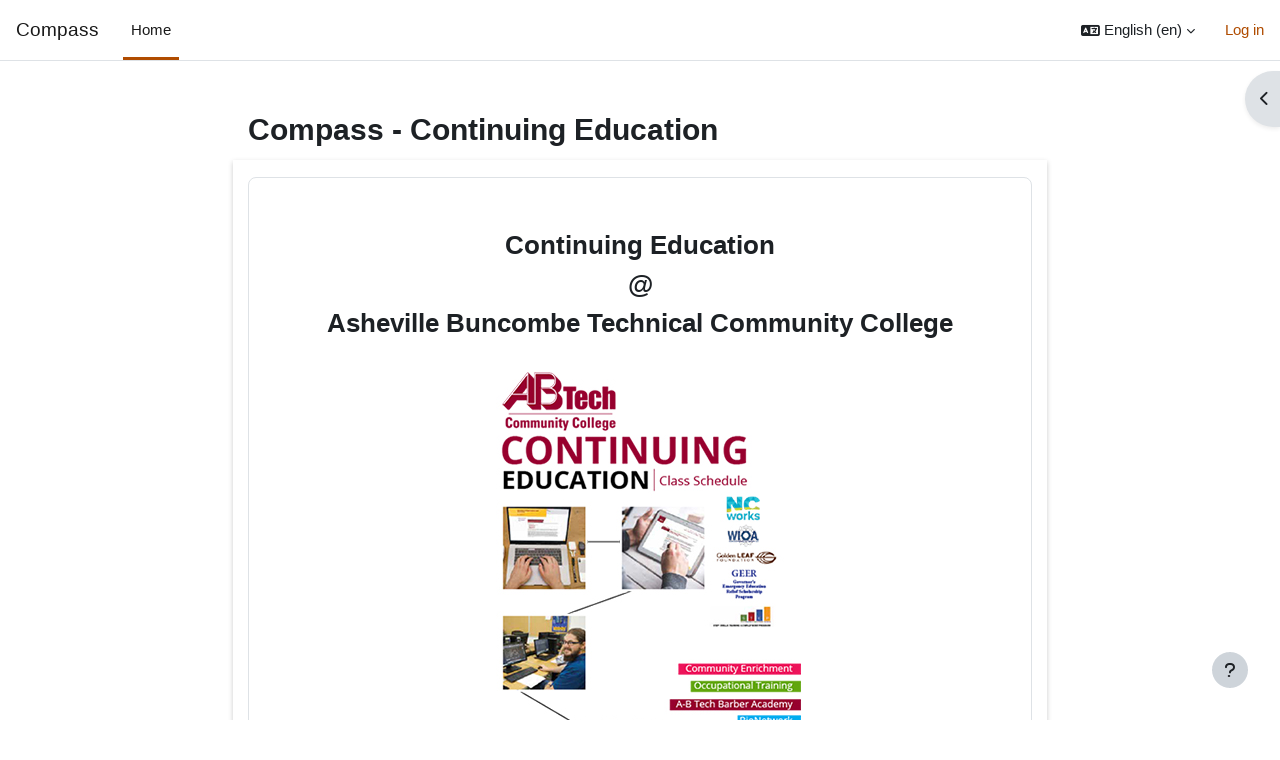

--- FILE ---
content_type: text/html; charset=utf-8
request_url: https://training.abtech.edu/con_ed/?lang=en
body_size: 92139
content:
<!DOCTYPE html>

<html  dir="ltr" lang="en" xml:lang="en">
<head>
    <title>Home | Compass</title>
    <link rel="shortcut icon" href="https://training.abtech.edu/con_ed/theme/image.php/boost/theme/1730492292/favicon" />
    <meta http-equiv="Content-Type" content="text/html; charset=utf-8" />
<meta name="keywords" content="moodle, Home | Compass" />
<link rel="stylesheet" type="text/css" href="https://training.abtech.edu/con_ed/theme/yui_combo.php?rollup/3.18.1/yui-moodlesimple-min.css" /><script id="firstthemesheet" type="text/css">/** Required in order to fix style inclusion problems in IE with YUI **/</script><link rel="stylesheet" type="text/css" href="https://training.abtech.edu/con_ed/theme/styles.php/boost/1730492292_1731359249/all" />
<script>
//<![CDATA[
var M = {}; M.yui = {};
M.pageloadstarttime = new Date();
M.cfg = {"wwwroot":"https:\/\/training.abtech.edu\/con_ed","homeurl":{},"sesskey":"2IuTeh9Pme","sessiontimeout":"7200","sessiontimeoutwarning":1200,"themerev":"1730492292","slasharguments":1,"theme":"boost","iconsystemmodule":"core\/icon_system_fontawesome","jsrev":"1730492292","admin":"admin","svgicons":true,"usertimezone":"America\/New_York","language":"en","courseId":1,"courseContextId":2,"contextid":2,"contextInstanceId":1,"langrev":1768813627,"templaterev":"1730492292","siteId":1};var yui1ConfigFn = function(me) {if(/-skin|reset|fonts|grids|base/.test(me.name)){me.type='css';me.path=me.path.replace(/\.js/,'.css');me.path=me.path.replace(/\/yui2-skin/,'/assets/skins/sam/yui2-skin')}};
var yui2ConfigFn = function(me) {var parts=me.name.replace(/^moodle-/,'').split('-'),component=parts.shift(),module=parts[0],min='-min';if(/-(skin|core)$/.test(me.name)){parts.pop();me.type='css';min=''}
if(module){var filename=parts.join('-');me.path=component+'/'+module+'/'+filename+min+'.'+me.type}else{me.path=component+'/'+component+'.'+me.type}};
YUI_config = {"debug":false,"base":"https:\/\/training.abtech.edu\/con_ed\/lib\/yuilib\/3.18.1\/","comboBase":"https:\/\/training.abtech.edu\/con_ed\/theme\/yui_combo.php?","combine":true,"filter":null,"insertBefore":"firstthemesheet","groups":{"yui2":{"base":"https:\/\/training.abtech.edu\/con_ed\/lib\/yuilib\/2in3\/2.9.0\/build\/","comboBase":"https:\/\/training.abtech.edu\/con_ed\/theme\/yui_combo.php?","combine":true,"ext":false,"root":"2in3\/2.9.0\/build\/","patterns":{"yui2-":{"group":"yui2","configFn":yui1ConfigFn}}},"moodle":{"name":"moodle","base":"https:\/\/training.abtech.edu\/con_ed\/theme\/yui_combo.php?m\/1730492292\/","combine":true,"comboBase":"https:\/\/training.abtech.edu\/con_ed\/theme\/yui_combo.php?","ext":false,"root":"m\/1730492292\/","patterns":{"moodle-":{"group":"moodle","configFn":yui2ConfigFn}},"filter":null,"modules":{"moodle-core-handlebars":{"condition":{"trigger":"handlebars","when":"after"}},"moodle-core-dragdrop":{"requires":["base","node","io","dom","dd","event-key","event-focus","moodle-core-notification"]},"moodle-core-actionmenu":{"requires":["base","event","node-event-simulate"]},"moodle-core-event":{"requires":["event-custom"]},"moodle-core-chooserdialogue":{"requires":["base","panel","moodle-core-notification"]},"moodle-core-notification":{"requires":["moodle-core-notification-dialogue","moodle-core-notification-alert","moodle-core-notification-confirm","moodle-core-notification-exception","moodle-core-notification-ajaxexception"]},"moodle-core-notification-dialogue":{"requires":["base","node","panel","escape","event-key","dd-plugin","moodle-core-widget-focusafterclose","moodle-core-lockscroll"]},"moodle-core-notification-alert":{"requires":["moodle-core-notification-dialogue"]},"moodle-core-notification-confirm":{"requires":["moodle-core-notification-dialogue"]},"moodle-core-notification-exception":{"requires":["moodle-core-notification-dialogue"]},"moodle-core-notification-ajaxexception":{"requires":["moodle-core-notification-dialogue"]},"moodle-core-blocks":{"requires":["base","node","io","dom","dd","dd-scroll","moodle-core-dragdrop","moodle-core-notification"]},"moodle-core-lockscroll":{"requires":["plugin","base-build"]},"moodle-core-maintenancemodetimer":{"requires":["base","node"]},"moodle-core_availability-form":{"requires":["base","node","event","event-delegate","panel","moodle-core-notification-dialogue","json"]},"moodle-backup-backupselectall":{"requires":["node","event","node-event-simulate","anim"]},"moodle-course-dragdrop":{"requires":["base","node","io","dom","dd","dd-scroll","moodle-core-dragdrop","moodle-core-notification","moodle-course-coursebase","moodle-course-util"]},"moodle-course-util":{"requires":["node"],"use":["moodle-course-util-base"],"submodules":{"moodle-course-util-base":{},"moodle-course-util-section":{"requires":["node","moodle-course-util-base"]},"moodle-course-util-cm":{"requires":["node","moodle-course-util-base"]}}},"moodle-course-management":{"requires":["base","node","io-base","moodle-core-notification-exception","json-parse","dd-constrain","dd-proxy","dd-drop","dd-delegate","node-event-delegate"]},"moodle-course-categoryexpander":{"requires":["node","event-key"]},"moodle-form-dateselector":{"requires":["base","node","overlay","calendar"]},"moodle-form-shortforms":{"requires":["node","base","selector-css3","moodle-core-event"]},"moodle-question-chooser":{"requires":["moodle-core-chooserdialogue"]},"moodle-question-searchform":{"requires":["base","node"]},"moodle-availability_completion-form":{"requires":["base","node","event","moodle-core_availability-form"]},"moodle-availability_date-form":{"requires":["base","node","event","io","moodle-core_availability-form"]},"moodle-availability_grade-form":{"requires":["base","node","event","moodle-core_availability-form"]},"moodle-availability_group-form":{"requires":["base","node","event","moodle-core_availability-form"]},"moodle-availability_grouping-form":{"requires":["base","node","event","moodle-core_availability-form"]},"moodle-availability_profile-form":{"requires":["base","node","event","moodle-core_availability-form"]},"moodle-mod_assign-history":{"requires":["node","transition"]},"moodle-mod_attendance-groupfilter":{"requires":["base","node"]},"moodle-mod_quiz-dragdrop":{"requires":["base","node","io","dom","dd","dd-scroll","moodle-core-dragdrop","moodle-core-notification","moodle-mod_quiz-quizbase","moodle-mod_quiz-util-base","moodle-mod_quiz-util-page","moodle-mod_quiz-util-slot","moodle-course-util"]},"moodle-mod_quiz-util":{"requires":["node","moodle-core-actionmenu"],"use":["moodle-mod_quiz-util-base"],"submodules":{"moodle-mod_quiz-util-base":{},"moodle-mod_quiz-util-slot":{"requires":["node","moodle-mod_quiz-util-base"]},"moodle-mod_quiz-util-page":{"requires":["node","moodle-mod_quiz-util-base"]}}},"moodle-mod_quiz-autosave":{"requires":["base","node","event","event-valuechange","node-event-delegate","io-form","datatype-date-format"]},"moodle-mod_quiz-modform":{"requires":["base","node","event"]},"moodle-mod_quiz-questionchooser":{"requires":["moodle-core-chooserdialogue","moodle-mod_quiz-util","querystring-parse"]},"moodle-mod_quiz-toolboxes":{"requires":["base","node","event","event-key","io","moodle-mod_quiz-quizbase","moodle-mod_quiz-util-slot","moodle-core-notification-ajaxexception"]},"moodle-mod_quiz-quizbase":{"requires":["base","node"]},"moodle-message_airnotifier-toolboxes":{"requires":["base","node","io"]},"moodle-editor_atto-rangy":{"requires":[]},"moodle-editor_atto-editor":{"requires":["node","transition","io","overlay","escape","event","event-simulate","event-custom","node-event-html5","node-event-simulate","yui-throttle","moodle-core-notification-dialogue","moodle-editor_atto-rangy","handlebars","timers","querystring-stringify"]},"moodle-editor_atto-plugin":{"requires":["node","base","escape","event","event-outside","handlebars","event-custom","timers","moodle-editor_atto-menu"]},"moodle-editor_atto-menu":{"requires":["moodle-core-notification-dialogue","node","event","event-custom"]},"moodle-report_eventlist-eventfilter":{"requires":["base","event","node","node-event-delegate","datatable","autocomplete","autocomplete-filters"]},"moodle-report_loglive-fetchlogs":{"requires":["base","event","node","io","node-event-delegate"]},"moodle-gradereport_history-userselector":{"requires":["escape","event-delegate","event-key","handlebars","io-base","json-parse","moodle-core-notification-dialogue"]},"moodle-qbank_editquestion-chooser":{"requires":["moodle-core-chooserdialogue"]},"moodle-tool_lp-dragdrop-reorder":{"requires":["moodle-core-dragdrop"]},"moodle-assignfeedback_editpdf-editor":{"requires":["base","event","node","io","graphics","json","event-move","event-resize","transition","querystring-stringify-simple","moodle-core-notification-dialog","moodle-core-notification-alert","moodle-core-notification-warning","moodle-core-notification-exception","moodle-core-notification-ajaxexception"]},"moodle-atto_accessibilitychecker-button":{"requires":["color-base","moodle-editor_atto-plugin"]},"moodle-atto_accessibilityhelper-button":{"requires":["moodle-editor_atto-plugin"]},"moodle-atto_align-button":{"requires":["moodle-editor_atto-plugin"]},"moodle-atto_bold-button":{"requires":["moodle-editor_atto-plugin"]},"moodle-atto_charmap-button":{"requires":["moodle-editor_atto-plugin"]},"moodle-atto_clear-button":{"requires":["moodle-editor_atto-plugin"]},"moodle-atto_collapse-button":{"requires":["moodle-editor_atto-plugin"]},"moodle-atto_emojipicker-button":{"requires":["moodle-editor_atto-plugin"]},"moodle-atto_emoticon-button":{"requires":["moodle-editor_atto-plugin"]},"moodle-atto_equation-button":{"requires":["moodle-editor_atto-plugin","moodle-core-event","io","event-valuechange","tabview","array-extras"]},"moodle-atto_h5p-button":{"requires":["moodle-editor_atto-plugin"]},"moodle-atto_html-codemirror":{"requires":["moodle-atto_html-codemirror-skin"]},"moodle-atto_html-button":{"requires":["promise","moodle-editor_atto-plugin","moodle-atto_html-beautify","moodle-atto_html-codemirror","event-valuechange"]},"moodle-atto_html-beautify":{},"moodle-atto_image-button":{"requires":["moodle-editor_atto-plugin"]},"moodle-atto_indent-button":{"requires":["moodle-editor_atto-plugin"]},"moodle-atto_italic-button":{"requires":["moodle-editor_atto-plugin"]},"moodle-atto_link-button":{"requires":["moodle-editor_atto-plugin"]},"moodle-atto_managefiles-button":{"requires":["moodle-editor_atto-plugin"]},"moodle-atto_managefiles-usedfiles":{"requires":["node","escape"]},"moodle-atto_media-button":{"requires":["moodle-editor_atto-plugin","moodle-form-shortforms"]},"moodle-atto_noautolink-button":{"requires":["moodle-editor_atto-plugin"]},"moodle-atto_orderedlist-button":{"requires":["moodle-editor_atto-plugin"]},"moodle-atto_recordrtc-button":{"requires":["moodle-editor_atto-plugin","moodle-atto_recordrtc-recording"]},"moodle-atto_recordrtc-recording":{"requires":["moodle-atto_recordrtc-button"]},"moodle-atto_rtl-button":{"requires":["moodle-editor_atto-plugin"]},"moodle-atto_strike-button":{"requires":["moodle-editor_atto-plugin"]},"moodle-atto_subscript-button":{"requires":["moodle-editor_atto-plugin"]},"moodle-atto_superscript-button":{"requires":["moodle-editor_atto-plugin"]},"moodle-atto_table-button":{"requires":["moodle-editor_atto-plugin","moodle-editor_atto-menu","event","event-valuechange"]},"moodle-atto_title-button":{"requires":["moodle-editor_atto-plugin"]},"moodle-atto_underline-button":{"requires":["moodle-editor_atto-plugin"]},"moodle-atto_undo-button":{"requires":["moodle-editor_atto-plugin"]},"moodle-atto_unorderedlist-button":{"requires":["moodle-editor_atto-plugin"]}}},"gallery":{"name":"gallery","base":"https:\/\/training.abtech.edu\/con_ed\/lib\/yuilib\/gallery\/","combine":true,"comboBase":"https:\/\/training.abtech.edu\/con_ed\/theme\/yui_combo.php?","ext":false,"root":"gallery\/1730492292\/","patterns":{"gallery-":{"group":"gallery"}}}},"modules":{"core_filepicker":{"name":"core_filepicker","fullpath":"https:\/\/training.abtech.edu\/con_ed\/lib\/javascript.php\/1730492292\/repository\/filepicker.js","requires":["base","node","node-event-simulate","json","async-queue","io-base","io-upload-iframe","io-form","yui2-treeview","panel","cookie","datatable","datatable-sort","resize-plugin","dd-plugin","escape","moodle-core_filepicker","moodle-core-notification-dialogue"]},"core_comment":{"name":"core_comment","fullpath":"https:\/\/training.abtech.edu\/con_ed\/lib\/javascript.php\/1730492292\/comment\/comment.js","requires":["base","io-base","node","json","yui2-animation","overlay","escape"]}},"logInclude":[],"logExclude":[],"logLevel":null};
M.yui.loader = {modules: {}};

//]]>
</script>

<meta name="robots" content="noindex" />
    <meta name="viewport" content="width=device-width, initial-scale=1.0">
</head>
<body  id="page-site-index" class="limitedwidth format-site course path-site chrome dir-ltr lang-en yui-skin-sam yui3-skin-sam training-abtech-edu--con_ed pagelayout-frontpage course-1 context-2 notloggedin theme uses-drawers">
<div class="toast-wrapper mx-auto py-0 fixed-top" role="status" aria-live="polite"></div>
<div id="page-wrapper" class="d-print-block">

    <div>
    <a class="sr-only sr-only-focusable" href="#maincontent">Skip to main content</a>
</div><script src="https://training.abtech.edu/con_ed/lib/javascript.php/1730492292/lib/polyfills/polyfill.js"></script>
<script src="https://training.abtech.edu/con_ed/theme/yui_combo.php?rollup/3.18.1/yui-moodlesimple-min.js"></script><script src="https://training.abtech.edu/con_ed/lib/javascript.php/1730492292/lib/javascript-static.js"></script>
<script>
//<![CDATA[
document.body.className += ' jsenabled';
//]]>
</script>



    <nav class="navbar fixed-top navbar-light bg-white navbar-expand" aria-label="Site navigation">
        <div class="container-fluid">
            <button class="navbar-toggler aabtn d-block d-md-none px-1 my-1 border-0" data-toggler="drawers" data-action="toggle" data-target="theme_boost-drawers-primary">
                <span class="navbar-toggler-icon"></span>
                <span class="sr-only">Side panel</span>
            </button>
    
            <a href="https://training.abtech.edu/con_ed/" class="navbar-brand d-none d-md-flex align-items-center m-0 mr-4 p-0 aabtn">
    
                    Compass
            </a>
                <div class="primary-navigation">
                    <nav class="moremenu navigation">
                        <ul id="moremenu-696eadc11b0a2-navbar-nav" role="menubar" class="nav more-nav navbar-nav">
                                    <li data-key="home" class="nav-item" role="none" data-forceintomoremenu="false">
                                                <a role="menuitem" class="nav-link active "
                                                    href="https://training.abtech.edu/con_ed/"
                                                    
                                                    aria-current="true"
                                                    data-disableactive="true"
                                                    
                                                >
                                                    Home
                                                </a>
                                    </li>
                            <li role="none" class="nav-item dropdown dropdownmoremenu d-none" data-region="morebutton">
                                <a class="dropdown-toggle nav-link " href="#" id="moremenu-dropdown-696eadc11b0a2" role="menuitem" data-toggle="dropdown" aria-haspopup="true" aria-expanded="false" tabindex="-1">
                                    More
                                </a>
                                <ul class="dropdown-menu dropdown-menu-left" data-region="moredropdown" aria-labelledby="moremenu-dropdown-696eadc11b0a2" role="menu">
                                </ul>
                            </li>
                        </ul>
                    </nav>
                </div>
    
            <ul class="navbar-nav d-none d-md-flex my-1 px-1">
                <!-- page_heading_menu -->
                
            </ul>
    
            <div id="usernavigation" class="navbar-nav ml-auto">
                    <div class="langmenu">
                        <div class="dropdown show">
                            <a href="#" role="button" id="lang-menu-toggle" data-toggle="dropdown" aria-label="Language" aria-haspopup="true" aria-controls="lang-action-menu" class="btn dropdown-toggle">
                                <i class="icon fa fa-language fa-fw mr-1" aria-hidden="true"></i>
                                <span class="langbutton">
                                    English ‎(en)‎
                                </span>
                                <b class="caret"></b>
                            </a>
                            <div role="menu" aria-labelledby="lang-menu-toggle" id="lang-action-menu" class="dropdown-menu dropdown-menu-right">
                                        <a href="#" class="dropdown-item pl-5" role="menuitem" aria-current="true"
                                                >
                                            English ‎(en)‎
                                        </a>
                                        <a href="https://training.abtech.edu/con_ed/?lang=en_us" class="dropdown-item pl-5" role="menuitem" 
                                                lang="en" >
                                            English (United States) ‎(en_us)‎
                                        </a>
                                        <a href="https://training.abtech.edu/con_ed/?lang=es" class="dropdown-item pl-5" role="menuitem" 
                                                lang="es" >
                                            Español - Internacional ‎(es)‎
                                        </a>
                                        <a href="https://training.abtech.edu/con_ed/?lang=es_mx" class="dropdown-item pl-5" role="menuitem" 
                                                lang="es-mx" >
                                            Español - México ‎(es_mx)‎
                                        </a>
                                        <a href="https://training.abtech.edu/con_ed/?lang=la" class="dropdown-item pl-5" role="menuitem" 
                                                lang="la" >
                                            Latin ‎(la)‎
                                        </a>
                                        <a href="https://training.abtech.edu/con_ed/?lang=ru" class="dropdown-item pl-5" role="menuitem" 
                                                lang="ru" >
                                            Русский ‎(ru)‎
                                        </a>
                                        <a href="https://training.abtech.edu/con_ed/?lang=uk" class="dropdown-item pl-5" role="menuitem" 
                                                lang="uk" >
                                            Українська ‎(uk)‎
                                        </a>
                            </div>
                        </div>
                    </div>
                    <div class="divider border-left h-75 align-self-center mx-1"></div>
                
                <div class="d-flex align-items-stretch usermenu-container" data-region="usermenu">
                        <div class="usermenu">
                                <span class="login pl-2">
                                        <a href="https://training.abtech.edu/con_ed/login/index.php">Log in</a>
                                </span>
                        </div>
                </div>
                
            </div>
        </div>
    </nav>
    

<div  class="drawer drawer-left drawer-primary d-print-none not-initialized" data-region="fixed-drawer" id="theme_boost-drawers-primary" data-preference="" data-state="show-drawer-primary" data-forceopen="0" data-close-on-resize="1">
    <div class="drawerheader">
        <button
            class="btn drawertoggle icon-no-margin hidden"
            data-toggler="drawers"
            data-action="closedrawer"
            data-target="theme_boost-drawers-primary"
            data-toggle="tooltip"
            data-placement="right"
            title="Close drawer"
        >
            <i class="icon fa fa-times fa-fw " aria-hidden="true"  ></i>
        </button>
                    <span class="sitename" title="Compass">Compass</span>

        <div class="drawerheadercontent hidden">
            
        </div>
    </div>
    <div class="drawercontent drag-container" data-usertour="scroller">
                <div class="list-group">
                <a href="https://training.abtech.edu/con_ed/" class="list-group-item list-group-item-action active " aria-current="true">
                    Home
                </a>
        </div>

    </div>
</div>
        <div  class="drawer drawer-right d-print-none not-initialized" data-region="fixed-drawer" id="theme_boost-drawers-blocks" data-preference="drawer-open-block" data-state="show-drawer-right" data-forceopen="" data-close-on-resize="1">
    <div class="drawerheader">
        <button
            class="btn drawertoggle icon-no-margin hidden"
            data-toggler="drawers"
            data-action="closedrawer"
            data-target="theme_boost-drawers-blocks"
            data-toggle="tooltip"
            data-placement="left"
            title="Close block drawer"
        >
            <i class="icon fa fa-times fa-fw " aria-hidden="true"  ></i>
        </button>
        
        <div class="drawerheadercontent hidden">
            
        </div>
    </div>
    <div class="drawercontent drag-container" data-usertour="scroller">
                        <section class="d-print-none" aria-label="Blocks">
                    
                    <aside id="block-region-side-pre" class="block-region" data-blockregion="side-pre" data-droptarget="1"><h2 class="sr-only">Blocks</h2><a href="#sb-1" class="sr-only sr-only-focusable">Skip Latest announcements</a>

<section id="inst120"
     class=" block_news_items block  card mb-3"
     role="complementary"
     data-block="news_items"
     data-instance-id="120"
          aria-labelledby="instance-120-header"
     >

    <div class="card-body p-3">

            <h3 id="instance-120-header" class="h5 card-title d-inline">Latest announcements</h3>


        <div class="card-text content mt-3">
            (No announcements have been posted yet.)
            <div class="footer"></div>
            
        </div>

    </div>

</section>

  <span id="sb-1"></span><a href="#sb-2" class="sr-only sr-only-focusable">Skip Calendar</a>

<section id="inst126"
     class=" block_calendar_month block  card mb-3"
     role="complementary"
     data-block="calendar_month"
     data-instance-id="126"
          aria-labelledby="instance-126-header"
     >

    <div class="card-body p-3">

            <h3 id="instance-126-header" class="h5 card-title d-inline">Calendar</h3>


        <div class="card-text content mt-3">
            <div data-region="calendar" class="maincalendar"><div id="calendar-month-696eadc1159ef696eadc1159f21-1" data-template="core_calendar/month_detailed">
    <div class="header d-flex flex-wrap p-1">
    </div>
    <div aria-live="polite" class="sr-only calendar-announcements"></div>
    <div class="calendarwrapper" data-courseid="1" data-context-id="0" data-month="1" data-year="2026" data-view="monthblock">
        <div id="month-navigation-696eadc1159ef696eadc1159f21-1" class="controls">
            <div class="calendar-controls">
                <a href="https://training.abtech.edu/con_ed/calendar/view.php?view=month&amp;time=1764565200" class="arrow_link previous" title="Previous month" data-year="2025" data-month="12" data-drop-zone="nav-link" >
                    <span class="arrow" aria-hidden="true">&#x25C0;&#xFE0E;</span>
                    &nbsp;
                    <span class="arrow_text">December</span>
                </a>
                <span class="hide"> | </span>
                    <h4 class="current">January 2026</h4>
                <span class="hide"> | </span>
                <a href="https://training.abtech.edu/con_ed/calendar/view.php?view=month&amp;time=1769922000" class="arrow_link next" title="Next month" data-year="2026" data-month="2" data-drop-zone="nav-link" >
                    <span class="arrow_text">February</span>
                    &nbsp;
                    <span class="arrow" aria-hidden="true">&#x25B6;&#xFE0E;</span>
                </a>
            </div>
        </div>
        <span class="overlay-icon-container hidden" data-region="overlay-icon-container">
            <span class="loading-icon icon-no-margin"><i class="icon fa fa-circle-o-notch fa-spin fa-sm fa-fw "  title="Loading" role="img" aria-label="Loading"></i></span>
        </span>
        <table id="month-detailed-696eadc1159ef696eadc1159f21-1" class="calendarmonth calendartable mb-0">
            <thead>
                <tr>
                    <th class="header text-xs-center">
                        <span class="sr-only">Monday</span>
                        <span aria-hidden="true">Mon</span>
                    </th>
                    <th class="header text-xs-center">
                        <span class="sr-only">Tuesday</span>
                        <span aria-hidden="true">Tue</span>
                    </th>
                    <th class="header text-xs-center">
                        <span class="sr-only">Wednesday</span>
                        <span aria-hidden="true">Wed</span>
                    </th>
                    <th class="header text-xs-center">
                        <span class="sr-only">Thursday</span>
                        <span aria-hidden="true">Thu</span>
                    </th>
                    <th class="header text-xs-center">
                        <span class="sr-only">Friday</span>
                        <span aria-hidden="true">Fri</span>
                    </th>
                    <th class="header text-xs-center">
                        <span class="sr-only">Saturday</span>
                        <span aria-hidden="true">Sat</span>
                    </th>
                    <th class="header text-xs-center">
                        <span class="sr-only">Sunday</span>
                        <span aria-hidden="true">Sun</span>
                    </th>
                </tr>
            </thead>
            <tbody>
                <tr data-region="month-view-week">
                        <td class="dayblank">&nbsp;</td>
                        <td class="dayblank">&nbsp;</td>
                        <td class="dayblank">&nbsp;</td>
                        <td class="day text-sm-center text-md-left"
                            data-day="1"
                            data-day-timestamp="1767243600"
                            data-drop-zone="month-view-day"
                            data-region="day"
                            data-new-event-timestamp="1767305921"
                            >
                            <div class="d-none d-md-block hidden-phone text-xs-center">
                                <span class="sr-only">No events, Thursday, 1 January</span>
                                    <span aria-hidden="true"><span class="day-number-circle"><span class="day-number">1</span></span></span>
                            </div>
                            <div class="d-md-none hidden-desktop hidden-tablet">
                                <span class="sr-only">No events, Thursday, 1 January</span>
                                    <span aria-hidden="true"><span class="day-number-circle"><span class="day-number">1</span></span></span>
                            </div>
                        </td>
                        <td class="day text-sm-center text-md-left"
                            data-day="2"
                            data-day-timestamp="1767330000"
                            data-drop-zone="month-view-day"
                            data-region="day"
                            data-new-event-timestamp="1767392321"
                            >
                            <div class="d-none d-md-block hidden-phone text-xs-center">
                                <span class="sr-only">No events, Friday, 2 January</span>
                                    <span aria-hidden="true"><span class="day-number-circle"><span class="day-number">2</span></span></span>
                            </div>
                            <div class="d-md-none hidden-desktop hidden-tablet">
                                <span class="sr-only">No events, Friday, 2 January</span>
                                    <span aria-hidden="true"><span class="day-number-circle"><span class="day-number">2</span></span></span>
                            </div>
                        </td>
                        <td class="day text-sm-center text-md-left weekend"
                            data-day="3"
                            data-day-timestamp="1767416400"
                            data-drop-zone="month-view-day"
                            data-region="day"
                            data-new-event-timestamp="1767478721"
                            >
                            <div class="d-none d-md-block hidden-phone text-xs-center">
                                <span class="sr-only">No events, Saturday, 3 January</span>
                                    <span aria-hidden="true"><span class="day-number-circle"><span class="day-number">3</span></span></span>
                            </div>
                            <div class="d-md-none hidden-desktop hidden-tablet">
                                <span class="sr-only">No events, Saturday, 3 January</span>
                                    <span aria-hidden="true"><span class="day-number-circle"><span class="day-number">3</span></span></span>
                            </div>
                        </td>
                        <td class="day text-sm-center text-md-left weekend"
                            data-day="4"
                            data-day-timestamp="1767502800"
                            data-drop-zone="month-view-day"
                            data-region="day"
                            data-new-event-timestamp="1767565121"
                            >
                            <div class="d-none d-md-block hidden-phone text-xs-center">
                                <span class="sr-only">No events, Sunday, 4 January</span>
                                    <span aria-hidden="true"><span class="day-number-circle"><span class="day-number">4</span></span></span>
                            </div>
                            <div class="d-md-none hidden-desktop hidden-tablet">
                                <span class="sr-only">No events, Sunday, 4 January</span>
                                    <span aria-hidden="true"><span class="day-number-circle"><span class="day-number">4</span></span></span>
                            </div>
                        </td>
                </tr>
                <tr data-region="month-view-week">
                        <td class="day text-sm-center text-md-left"
                            data-day="5"
                            data-day-timestamp="1767589200"
                            data-drop-zone="month-view-day"
                            data-region="day"
                            data-new-event-timestamp="1767651521"
                            >
                            <div class="d-none d-md-block hidden-phone text-xs-center">
                                <span class="sr-only">No events, Monday, 5 January</span>
                                    <span aria-hidden="true"><span class="day-number-circle"><span class="day-number">5</span></span></span>
                            </div>
                            <div class="d-md-none hidden-desktop hidden-tablet">
                                <span class="sr-only">No events, Monday, 5 January</span>
                                    <span aria-hidden="true"><span class="day-number-circle"><span class="day-number">5</span></span></span>
                            </div>
                        </td>
                        <td class="day text-sm-center text-md-left"
                            data-day="6"
                            data-day-timestamp="1767675600"
                            data-drop-zone="month-view-day"
                            data-region="day"
                            data-new-event-timestamp="1767737921"
                            >
                            <div class="d-none d-md-block hidden-phone text-xs-center">
                                <span class="sr-only">No events, Tuesday, 6 January</span>
                                    <span aria-hidden="true"><span class="day-number-circle"><span class="day-number">6</span></span></span>
                            </div>
                            <div class="d-md-none hidden-desktop hidden-tablet">
                                <span class="sr-only">No events, Tuesday, 6 January</span>
                                    <span aria-hidden="true"><span class="day-number-circle"><span class="day-number">6</span></span></span>
                            </div>
                        </td>
                        <td class="day text-sm-center text-md-left"
                            data-day="7"
                            data-day-timestamp="1767762000"
                            data-drop-zone="month-view-day"
                            data-region="day"
                            data-new-event-timestamp="1767824321"
                            >
                            <div class="d-none d-md-block hidden-phone text-xs-center">
                                <span class="sr-only">No events, Wednesday, 7 January</span>
                                    <span aria-hidden="true"><span class="day-number-circle"><span class="day-number">7</span></span></span>
                            </div>
                            <div class="d-md-none hidden-desktop hidden-tablet">
                                <span class="sr-only">No events, Wednesday, 7 January</span>
                                    <span aria-hidden="true"><span class="day-number-circle"><span class="day-number">7</span></span></span>
                            </div>
                        </td>
                        <td class="day text-sm-center text-md-left"
                            data-day="8"
                            data-day-timestamp="1767848400"
                            data-drop-zone="month-view-day"
                            data-region="day"
                            data-new-event-timestamp="1767910721"
                            >
                            <div class="d-none d-md-block hidden-phone text-xs-center">
                                <span class="sr-only">No events, Thursday, 8 January</span>
                                    <span aria-hidden="true"><span class="day-number-circle"><span class="day-number">8</span></span></span>
                            </div>
                            <div class="d-md-none hidden-desktop hidden-tablet">
                                <span class="sr-only">No events, Thursday, 8 January</span>
                                    <span aria-hidden="true"><span class="day-number-circle"><span class="day-number">8</span></span></span>
                            </div>
                        </td>
                        <td class="day text-sm-center text-md-left"
                            data-day="9"
                            data-day-timestamp="1767934800"
                            data-drop-zone="month-view-day"
                            data-region="day"
                            data-new-event-timestamp="1767997121"
                            >
                            <div class="d-none d-md-block hidden-phone text-xs-center">
                                <span class="sr-only">No events, Friday, 9 January</span>
                                    <span aria-hidden="true"><span class="day-number-circle"><span class="day-number">9</span></span></span>
                            </div>
                            <div class="d-md-none hidden-desktop hidden-tablet">
                                <span class="sr-only">No events, Friday, 9 January</span>
                                    <span aria-hidden="true"><span class="day-number-circle"><span class="day-number">9</span></span></span>
                            </div>
                        </td>
                        <td class="day text-sm-center text-md-left weekend"
                            data-day="10"
                            data-day-timestamp="1768021200"
                            data-drop-zone="month-view-day"
                            data-region="day"
                            data-new-event-timestamp="1768083521"
                            >
                            <div class="d-none d-md-block hidden-phone text-xs-center">
                                <span class="sr-only">No events, Saturday, 10 January</span>
                                    <span aria-hidden="true"><span class="day-number-circle"><span class="day-number">10</span></span></span>
                            </div>
                            <div class="d-md-none hidden-desktop hidden-tablet">
                                <span class="sr-only">No events, Saturday, 10 January</span>
                                    <span aria-hidden="true"><span class="day-number-circle"><span class="day-number">10</span></span></span>
                            </div>
                        </td>
                        <td class="day text-sm-center text-md-left weekend"
                            data-day="11"
                            data-day-timestamp="1768107600"
                            data-drop-zone="month-view-day"
                            data-region="day"
                            data-new-event-timestamp="1768169921"
                            >
                            <div class="d-none d-md-block hidden-phone text-xs-center">
                                <span class="sr-only">No events, Sunday, 11 January</span>
                                    <span aria-hidden="true"><span class="day-number-circle"><span class="day-number">11</span></span></span>
                            </div>
                            <div class="d-md-none hidden-desktop hidden-tablet">
                                <span class="sr-only">No events, Sunday, 11 January</span>
                                    <span aria-hidden="true"><span class="day-number-circle"><span class="day-number">11</span></span></span>
                            </div>
                        </td>
                </tr>
                <tr data-region="month-view-week">
                        <td class="day text-sm-center text-md-left"
                            data-day="12"
                            data-day-timestamp="1768194000"
                            data-drop-zone="month-view-day"
                            data-region="day"
                            data-new-event-timestamp="1768256321"
                            >
                            <div class="d-none d-md-block hidden-phone text-xs-center">
                                <span class="sr-only">No events, Monday, 12 January</span>
                                    <span aria-hidden="true"><span class="day-number-circle"><span class="day-number">12</span></span></span>
                            </div>
                            <div class="d-md-none hidden-desktop hidden-tablet">
                                <span class="sr-only">No events, Monday, 12 January</span>
                                    <span aria-hidden="true"><span class="day-number-circle"><span class="day-number">12</span></span></span>
                            </div>
                        </td>
                        <td class="day text-sm-center text-md-left"
                            data-day="13"
                            data-day-timestamp="1768280400"
                            data-drop-zone="month-view-day"
                            data-region="day"
                            data-new-event-timestamp="1768342721"
                            >
                            <div class="d-none d-md-block hidden-phone text-xs-center">
                                <span class="sr-only">No events, Tuesday, 13 January</span>
                                    <span aria-hidden="true"><span class="day-number-circle"><span class="day-number">13</span></span></span>
                            </div>
                            <div class="d-md-none hidden-desktop hidden-tablet">
                                <span class="sr-only">No events, Tuesday, 13 January</span>
                                    <span aria-hidden="true"><span class="day-number-circle"><span class="day-number">13</span></span></span>
                            </div>
                        </td>
                        <td class="day text-sm-center text-md-left"
                            data-day="14"
                            data-day-timestamp="1768366800"
                            data-drop-zone="month-view-day"
                            data-region="day"
                            data-new-event-timestamp="1768429121"
                            >
                            <div class="d-none d-md-block hidden-phone text-xs-center">
                                <span class="sr-only">No events, Wednesday, 14 January</span>
                                    <span aria-hidden="true"><span class="day-number-circle"><span class="day-number">14</span></span></span>
                            </div>
                            <div class="d-md-none hidden-desktop hidden-tablet">
                                <span class="sr-only">No events, Wednesday, 14 January</span>
                                    <span aria-hidden="true"><span class="day-number-circle"><span class="day-number">14</span></span></span>
                            </div>
                        </td>
                        <td class="day text-sm-center text-md-left"
                            data-day="15"
                            data-day-timestamp="1768453200"
                            data-drop-zone="month-view-day"
                            data-region="day"
                            data-new-event-timestamp="1768515521"
                            >
                            <div class="d-none d-md-block hidden-phone text-xs-center">
                                <span class="sr-only">No events, Thursday, 15 January</span>
                                    <span aria-hidden="true"><span class="day-number-circle"><span class="day-number">15</span></span></span>
                            </div>
                            <div class="d-md-none hidden-desktop hidden-tablet">
                                <span class="sr-only">No events, Thursday, 15 January</span>
                                    <span aria-hidden="true"><span class="day-number-circle"><span class="day-number">15</span></span></span>
                            </div>
                        </td>
                        <td class="day text-sm-center text-md-left"
                            data-day="16"
                            data-day-timestamp="1768539600"
                            data-drop-zone="month-view-day"
                            data-region="day"
                            data-new-event-timestamp="1768601921"
                            >
                            <div class="d-none d-md-block hidden-phone text-xs-center">
                                <span class="sr-only">No events, Friday, 16 January</span>
                                    <span aria-hidden="true"><span class="day-number-circle"><span class="day-number">16</span></span></span>
                            </div>
                            <div class="d-md-none hidden-desktop hidden-tablet">
                                <span class="sr-only">No events, Friday, 16 January</span>
                                    <span aria-hidden="true"><span class="day-number-circle"><span class="day-number">16</span></span></span>
                            </div>
                        </td>
                        <td class="day text-sm-center text-md-left weekend"
                            data-day="17"
                            data-day-timestamp="1768626000"
                            data-drop-zone="month-view-day"
                            data-region="day"
                            data-new-event-timestamp="1768688321"
                            >
                            <div class="d-none d-md-block hidden-phone text-xs-center">
                                <span class="sr-only">No events, Saturday, 17 January</span>
                                    <span aria-hidden="true"><span class="day-number-circle"><span class="day-number">17</span></span></span>
                            </div>
                            <div class="d-md-none hidden-desktop hidden-tablet">
                                <span class="sr-only">No events, Saturday, 17 January</span>
                                    <span aria-hidden="true"><span class="day-number-circle"><span class="day-number">17</span></span></span>
                            </div>
                        </td>
                        <td class="day text-sm-center text-md-left weekend"
                            data-day="18"
                            data-day-timestamp="1768712400"
                            data-drop-zone="month-view-day"
                            data-region="day"
                            data-new-event-timestamp="1768774721"
                            >
                            <div class="d-none d-md-block hidden-phone text-xs-center">
                                <span class="sr-only">No events, Sunday, 18 January</span>
                                    <span aria-hidden="true"><span class="day-number-circle"><span class="day-number">18</span></span></span>
                            </div>
                            <div class="d-md-none hidden-desktop hidden-tablet">
                                <span class="sr-only">No events, Sunday, 18 January</span>
                                    <span aria-hidden="true"><span class="day-number-circle"><span class="day-number">18</span></span></span>
                            </div>
                        </td>
                </tr>
                <tr data-region="month-view-week">
                        <td class="day text-sm-center text-md-left today"
                            data-day="19"
                            data-day-timestamp="1768798800"
                            data-drop-zone="month-view-day"
                            data-region="day"
                            data-new-event-timestamp="1768861121" title="Today"
                            >
                            <div class="d-none d-md-block hidden-phone text-xs-center">
                                <span class="sr-only">No events, Monday, 19 January</span>
                                    <span aria-hidden="true"><span class="day-number-circle"><span class="day-number">19</span></span></span>
                            </div>
                            <div class="d-md-none hidden-desktop hidden-tablet">
                                <span class="sr-only">No events, Monday, 19 January</span>
                                    <span aria-hidden="true"><span class="day-number-circle"><span class="day-number">19</span></span></span>
                            </div>
                        </td>
                        <td class="day text-sm-center text-md-left"
                            data-day="20"
                            data-day-timestamp="1768885200"
                            data-drop-zone="month-view-day"
                            data-region="day"
                            data-new-event-timestamp="1768947521"
                            >
                            <div class="d-none d-md-block hidden-phone text-xs-center">
                                <span class="sr-only">No events, Tuesday, 20 January</span>
                                    <span aria-hidden="true"><span class="day-number-circle"><span class="day-number">20</span></span></span>
                            </div>
                            <div class="d-md-none hidden-desktop hidden-tablet">
                                <span class="sr-only">No events, Tuesday, 20 January</span>
                                    <span aria-hidden="true"><span class="day-number-circle"><span class="day-number">20</span></span></span>
                            </div>
                        </td>
                        <td class="day text-sm-center text-md-left"
                            data-day="21"
                            data-day-timestamp="1768971600"
                            data-drop-zone="month-view-day"
                            data-region="day"
                            data-new-event-timestamp="1769033921"
                            >
                            <div class="d-none d-md-block hidden-phone text-xs-center">
                                <span class="sr-only">No events, Wednesday, 21 January</span>
                                    <span aria-hidden="true"><span class="day-number-circle"><span class="day-number">21</span></span></span>
                            </div>
                            <div class="d-md-none hidden-desktop hidden-tablet">
                                <span class="sr-only">No events, Wednesday, 21 January</span>
                                    <span aria-hidden="true"><span class="day-number-circle"><span class="day-number">21</span></span></span>
                            </div>
                        </td>
                        <td class="day text-sm-center text-md-left"
                            data-day="22"
                            data-day-timestamp="1769058000"
                            data-drop-zone="month-view-day"
                            data-region="day"
                            data-new-event-timestamp="1769120321"
                            >
                            <div class="d-none d-md-block hidden-phone text-xs-center">
                                <span class="sr-only">No events, Thursday, 22 January</span>
                                    <span aria-hidden="true"><span class="day-number-circle"><span class="day-number">22</span></span></span>
                            </div>
                            <div class="d-md-none hidden-desktop hidden-tablet">
                                <span class="sr-only">No events, Thursday, 22 January</span>
                                    <span aria-hidden="true"><span class="day-number-circle"><span class="day-number">22</span></span></span>
                            </div>
                        </td>
                        <td class="day text-sm-center text-md-left"
                            data-day="23"
                            data-day-timestamp="1769144400"
                            data-drop-zone="month-view-day"
                            data-region="day"
                            data-new-event-timestamp="1769206721"
                            >
                            <div class="d-none d-md-block hidden-phone text-xs-center">
                                <span class="sr-only">No events, Friday, 23 January</span>
                                    <span aria-hidden="true"><span class="day-number-circle"><span class="day-number">23</span></span></span>
                            </div>
                            <div class="d-md-none hidden-desktop hidden-tablet">
                                <span class="sr-only">No events, Friday, 23 January</span>
                                    <span aria-hidden="true"><span class="day-number-circle"><span class="day-number">23</span></span></span>
                            </div>
                        </td>
                        <td class="day text-sm-center text-md-left weekend"
                            data-day="24"
                            data-day-timestamp="1769230800"
                            data-drop-zone="month-view-day"
                            data-region="day"
                            data-new-event-timestamp="1769293121"
                            >
                            <div class="d-none d-md-block hidden-phone text-xs-center">
                                <span class="sr-only">No events, Saturday, 24 January</span>
                                    <span aria-hidden="true"><span class="day-number-circle"><span class="day-number">24</span></span></span>
                            </div>
                            <div class="d-md-none hidden-desktop hidden-tablet">
                                <span class="sr-only">No events, Saturday, 24 January</span>
                                    <span aria-hidden="true"><span class="day-number-circle"><span class="day-number">24</span></span></span>
                            </div>
                        </td>
                        <td class="day text-sm-center text-md-left weekend"
                            data-day="25"
                            data-day-timestamp="1769317200"
                            data-drop-zone="month-view-day"
                            data-region="day"
                            data-new-event-timestamp="1769379521"
                            >
                            <div class="d-none d-md-block hidden-phone text-xs-center">
                                <span class="sr-only">No events, Sunday, 25 January</span>
                                    <span aria-hidden="true"><span class="day-number-circle"><span class="day-number">25</span></span></span>
                            </div>
                            <div class="d-md-none hidden-desktop hidden-tablet">
                                <span class="sr-only">No events, Sunday, 25 January</span>
                                    <span aria-hidden="true"><span class="day-number-circle"><span class="day-number">25</span></span></span>
                            </div>
                        </td>
                </tr>
                <tr data-region="month-view-week">
                        <td class="day text-sm-center text-md-left"
                            data-day="26"
                            data-day-timestamp="1769403600"
                            data-drop-zone="month-view-day"
                            data-region="day"
                            data-new-event-timestamp="1769465921"
                            >
                            <div class="d-none d-md-block hidden-phone text-xs-center">
                                <span class="sr-only">No events, Monday, 26 January</span>
                                    <span aria-hidden="true"><span class="day-number-circle"><span class="day-number">26</span></span></span>
                            </div>
                            <div class="d-md-none hidden-desktop hidden-tablet">
                                <span class="sr-only">No events, Monday, 26 January</span>
                                    <span aria-hidden="true"><span class="day-number-circle"><span class="day-number">26</span></span></span>
                            </div>
                        </td>
                        <td class="day text-sm-center text-md-left"
                            data-day="27"
                            data-day-timestamp="1769490000"
                            data-drop-zone="month-view-day"
                            data-region="day"
                            data-new-event-timestamp="1769552321"
                            >
                            <div class="d-none d-md-block hidden-phone text-xs-center">
                                <span class="sr-only">No events, Tuesday, 27 January</span>
                                    <span aria-hidden="true"><span class="day-number-circle"><span class="day-number">27</span></span></span>
                            </div>
                            <div class="d-md-none hidden-desktop hidden-tablet">
                                <span class="sr-only">No events, Tuesday, 27 January</span>
                                    <span aria-hidden="true"><span class="day-number-circle"><span class="day-number">27</span></span></span>
                            </div>
                        </td>
                        <td class="day text-sm-center text-md-left"
                            data-day="28"
                            data-day-timestamp="1769576400"
                            data-drop-zone="month-view-day"
                            data-region="day"
                            data-new-event-timestamp="1769638721"
                            >
                            <div class="d-none d-md-block hidden-phone text-xs-center">
                                <span class="sr-only">No events, Wednesday, 28 January</span>
                                    <span aria-hidden="true"><span class="day-number-circle"><span class="day-number">28</span></span></span>
                            </div>
                            <div class="d-md-none hidden-desktop hidden-tablet">
                                <span class="sr-only">No events, Wednesday, 28 January</span>
                                    <span aria-hidden="true"><span class="day-number-circle"><span class="day-number">28</span></span></span>
                            </div>
                        </td>
                        <td class="day text-sm-center text-md-left"
                            data-day="29"
                            data-day-timestamp="1769662800"
                            data-drop-zone="month-view-day"
                            data-region="day"
                            data-new-event-timestamp="1769725121"
                            >
                            <div class="d-none d-md-block hidden-phone text-xs-center">
                                <span class="sr-only">No events, Thursday, 29 January</span>
                                    <span aria-hidden="true"><span class="day-number-circle"><span class="day-number">29</span></span></span>
                            </div>
                            <div class="d-md-none hidden-desktop hidden-tablet">
                                <span class="sr-only">No events, Thursday, 29 January</span>
                                    <span aria-hidden="true"><span class="day-number-circle"><span class="day-number">29</span></span></span>
                            </div>
                        </td>
                        <td class="day text-sm-center text-md-left"
                            data-day="30"
                            data-day-timestamp="1769749200"
                            data-drop-zone="month-view-day"
                            data-region="day"
                            data-new-event-timestamp="1769811521"
                            >
                            <div class="d-none d-md-block hidden-phone text-xs-center">
                                <span class="sr-only">No events, Friday, 30 January</span>
                                    <span aria-hidden="true"><span class="day-number-circle"><span class="day-number">30</span></span></span>
                            </div>
                            <div class="d-md-none hidden-desktop hidden-tablet">
                                <span class="sr-only">No events, Friday, 30 January</span>
                                    <span aria-hidden="true"><span class="day-number-circle"><span class="day-number">30</span></span></span>
                            </div>
                        </td>
                        <td class="day text-sm-center text-md-left weekend"
                            data-day="31"
                            data-day-timestamp="1769835600"
                            data-drop-zone="month-view-day"
                            data-region="day"
                            data-new-event-timestamp="1769897921"
                            >
                            <div class="d-none d-md-block hidden-phone text-xs-center">
                                <span class="sr-only">No events, Saturday, 31 January</span>
                                    <span aria-hidden="true"><span class="day-number-circle"><span class="day-number">31</span></span></span>
                            </div>
                            <div class="d-md-none hidden-desktop hidden-tablet">
                                <span class="sr-only">No events, Saturday, 31 January</span>
                                    <span aria-hidden="true"><span class="day-number-circle"><span class="day-number">31</span></span></span>
                            </div>
                        </td>
                        <td class="dayblank">&nbsp;</td>
                </tr>
            </tbody>
        </table>
    </div>
</div></div>
            <div class="footer"><div class="bottom">
        <span class="footer-link">
            <a href="https://training.abtech.edu/con_ed/calendar/view.php?view=month&amp;time=1768861121&amp;course=1">Full calendar</a>
        </span>
</div></div>
            
        </div>

    </div>

</section>

  <span id="sb-2"></span><a href="#sb-3" class="sr-only sr-only-focusable">Skip Upcoming events</a>

<section id="inst127"
     class=" block_calendar_upcoming block  card mb-3"
     role="complementary"
     data-block="calendar_upcoming"
     data-instance-id="127"
          aria-labelledby="instance-127-header"
     >

    <div class="card-body p-3">

            <h3 id="instance-127-header" class="h5 card-title d-inline">Upcoming events</h3>


        <div class="card-text content mt-3">
            <div id="calendar-upcoming-block-696eadc117023696eadc1159f22" data-template="core_calendar/upcoming_mini">
    <div class="card-text content calendarwrapper" id="month-upcoming-mini-696eadc117023696eadc1159f22" data-context-id="0" data-courseid="1" data-categoryid="0">
        <span class="overlay-icon-container hidden" data-region="overlay-icon-container">
            <span class="loading-icon icon-no-margin"><i class="icon fa fa-circle-o-notch fa-spin fa-sm fa-fw "  title="Loading" role="img" aria-label="Loading"></i></span>
        </span>
            There are no upcoming events
    </div>
</div>
            <div class="footer"><div class="gotocal"><a href="https://training.abtech.edu/con_ed/calendar/view.php?view=upcoming">Go to calendar...</a></div></div>
            
        </div>

    </div>

</section>

  <span id="sb-3"></span><a href="#sb-4" class="sr-only sr-only-focusable">Skip Course categories</a>

<section id="inst422"
     class=" block_course_list block list_block  card mb-3"
     role="navigation"
     data-block="course_list"
     data-instance-id="422"
          aria-labelledby="instance-422-header"
     >

    <div class="card-body p-3">

            <h3 id="instance-422-header" class="h5 card-title d-inline">Course categories</h3>


        <div class="card-text content mt-3">
            <ul class="unlist"><li class="r0"><div class="column c1"><a  href="https://training.abtech.edu/con_ed/course/index.php?categoryid=13"><i class="icon fa fa-graduation-cap fa-fw "  title="Course" role="img" aria-label="Course"></i>ABE</a></div></li>
<li class="r1"><div class="column c1"><a  href="https://training.abtech.edu/con_ed/course/index.php?categoryid=144"><i class="icon fa fa-graduation-cap fa-fw "  title="Course" role="img" aria-label="Course"></i>ACA</a></div></li>
<li class="r0"><div class="column c1"><a  href="https://training.abtech.edu/con_ed/course/index.php?categoryid=32"><i class="icon fa fa-graduation-cap fa-fw "  title="Course" role="img" aria-label="Course"></i>ACC</a></div></li>
<li class="r1"><div class="column c1"><a  href="https://training.abtech.edu/con_ed/course/index.php?categoryid=44"><i class="icon fa fa-graduation-cap fa-fw "  title="Course" role="img" aria-label="Course"></i>Admin</a></div></li>
<li class="r0"><div class="column c1"><a  href="https://training.abtech.edu/con_ed/course/index.php?categoryid=230"><i class="icon fa fa-graduation-cap fa-fw "  title="Course" role="img" aria-label="Course"></i>ANS</a></div></li>
<li class="r1"><div class="column c1"><a  href="https://training.abtech.edu/con_ed/course/index.php?categoryid=36"><i class="icon fa fa-graduation-cap fa-fw "  title="Course" role="img" aria-label="Course"></i>APD</a></div></li>
<li class="r0"><div class="column c1"><a  href="https://training.abtech.edu/con_ed/course/index.php?categoryid=14"><i class="icon fa fa-graduation-cap fa-fw "  title="Course" role="img" aria-label="Course"></i>APP</a></div></li>
<li class="r1"><div class="column c1"><a  href="https://training.abtech.edu/con_ed/course/index.php?categoryid=92"><i class="icon fa fa-graduation-cap fa-fw "  title="Course" role="img" aria-label="Course"></i>BAR</a></div></li>
<li class="r0"><div class="column c1"><a  href="https://training.abtech.edu/con_ed/course/index.php?categoryid=15"><i class="icon fa fa-graduation-cap fa-fw "  title="Course" role="img" aria-label="Course"></i>Basics Skills</a></div></li>
<li class="r1"><div class="column c1"><a  href="https://training.abtech.edu/con_ed/course/index.php?categoryid=76"><i class="icon fa fa-graduation-cap fa-fw "  title="Course" role="img" aria-label="Course"></i>CAB</a></div></li>
<li class="r0"><div class="column c1"><a  href="https://training.abtech.edu/con_ed/course/index.php?categoryid=95"><i class="icon fa fa-graduation-cap fa-fw "  title="Course" role="img" aria-label="Course"></i>CAR</a></div></li>
<li class="r1"><div class="column c1"><a  href="https://training.abtech.edu/con_ed/course/index.php?categoryid=216"><i class="icon fa fa-graduation-cap fa-fw "  title="Course" role="img" aria-label="Course"></i>CAS</a></div></li>
<li class="r0"><div class="column c1"><a  href="https://training.abtech.edu/con_ed/course/index.php?categoryid=16"><i class="icon fa fa-graduation-cap fa-fw "  title="Course" role="img" aria-label="Course"></i>CED</a></div></li>
<li class="r1"><div class="column c1"><a  href="https://training.abtech.edu/con_ed/course/index.php?categoryid=3"><i class="icon fa fa-graduation-cap fa-fw "  title="Course" role="img" aria-label="Course"></i>CJC</a></div></li>
<li class="r0"><div class="column c1"><a  href="https://training.abtech.edu/con_ed/course/index.php?categoryid=17"><i class="icon fa fa-graduation-cap fa-fw "  title="Course" role="img" aria-label="Course"></i>COD</a></div></li>
<li class="r1"><div class="column c1"><a  href="https://training.abtech.edu/con_ed/course/index.php?categoryid=18"><i class="icon fa fa-graduation-cap fa-fw "  title="Course" role="img" aria-label="Course"></i>CSP</a></div></li>
<li class="r0"><div class="column c1"><a  href="https://training.abtech.edu/con_ed/course/index.php?categoryid=30"><i class="icon fa fa-graduation-cap fa-fw "  title="Course" role="img" aria-label="Course"></i>CTP</a></div></li>
<li class="r1"><div class="column c1"><a  href="https://training.abtech.edu/con_ed/course/index.php?categoryid=236"><i class="icon fa fa-graduation-cap fa-fw "  title="Course" role="img" aria-label="Course"></i>DDT</a></div></li>
<li class="r0"><div class="column c1"><a  href="https://training.abtech.edu/con_ed/course/index.php?categoryid=4"><i class="icon fa fa-graduation-cap fa-fw "  title="Course" role="img" aria-label="Course"></i>DEN</a></div></li>
<li class="r1"><div class="column c1"><a  href="https://training.abtech.edu/con_ed/course/index.php?categoryid=85"><i class="icon fa fa-graduation-cap fa-fw "  title="Course" role="img" aria-label="Course"></i>Distance_Learning</a></div></li>
<li class="r0"><div class="column c1"><a  href="https://training.abtech.edu/con_ed/course/index.php?categoryid=20"><i class="icon fa fa-graduation-cap fa-fw "  title="Course" role="img" aria-label="Course"></i>EDU</a></div></li>
<li class="r1"><div class="column c1"><a  href="https://training.abtech.edu/con_ed/course/index.php?categoryid=21"><i class="icon fa fa-graduation-cap fa-fw "  title="Course" role="img" aria-label="Course"></i>ELN</a></div></li>
<li class="r0"><div class="column c1"><a  href="https://training.abtech.edu/con_ed/course/index.php?categoryid=2"><i class="icon fa fa-graduation-cap fa-fw "  title="Course" role="img" aria-label="Course"></i>EMS</a></div></li>
<li class="r1"><div class="column c1"><a  href="https://training.abtech.edu/con_ed/course/index.php?categoryid=114"><i class="icon fa fa-graduation-cap fa-fw "  title="Course" role="img" aria-label="Course"></i>EPT</a></div></li>
<li class="r0"><div class="column c1"><a  href="https://training.abtech.edu/con_ed/course/index.php?categoryid=152"><i class="icon fa fa-graduation-cap fa-fw "  title="Course" role="img" aria-label="Course"></i>FIP</a></div></li>
<li class="r1"><div class="column c1"><a  href="https://training.abtech.edu/con_ed/course/index.php?categoryid=33"><i class="icon fa fa-graduation-cap fa-fw "  title="Course" role="img" aria-label="Course"></i>HEA</a></div></li>
<li class="r0"><div class="column c1"><a  href="https://training.abtech.edu/con_ed/course/index.php?categoryid=64"><i class="icon fa fa-graduation-cap fa-fw "  title="Course" role="img" aria-label="Course"></i>MEC</a></div></li>
<li class="r1"><div class="column c1"><a  href="https://training.abtech.edu/con_ed/course/index.php?categoryid=5"><i class="icon fa fa-graduation-cap fa-fw "  title="Course" role="img" aria-label="Course"></i>MED</a></div></li>
<li class="r0"><div class="column c1"><a  href="https://training.abtech.edu/con_ed/course/index.php?categoryid=129"><i class="icon fa fa-graduation-cap fa-fw "  title="Course" role="img" aria-label="Course"></i>MFA</a></div></li>
<li class="r1"><div class="column c1"><a  href="https://training.abtech.edu/con_ed/course/index.php?categoryid=182"><i class="icon fa fa-graduation-cap fa-fw "  title="Course" role="img" aria-label="Course"></i>MHT</a></div></li>
<li class="r0"><div class="column c1"><a  href="https://training.abtech.edu/con_ed/course/index.php?categoryid=1"><i class="icon fa fa-graduation-cap fa-fw "  title="Course" role="img" aria-label="Course"></i>Miscellaneous</a></div></li>
<li class="r1"><div class="column c1"><a  href="https://training.abtech.edu/con_ed/course/index.php?categoryid=28"><i class="icon fa fa-graduation-cap fa-fw "  title="Course" role="img" aria-label="Course"></i>MNT</a></div></li>
<li class="r0"><div class="column c1"><a  href="https://training.abtech.edu/con_ed/course/index.php?categoryid=34"><i class="icon fa fa-graduation-cap fa-fw "  title="Course" role="img" aria-label="Course"></i>MTH</a></div></li>
<li class="r1"><div class="column c1"><a  href="https://training.abtech.edu/con_ed/course/index.php?categoryid=31"><i class="icon fa fa-graduation-cap fa-fw "  title="Course" role="img" aria-label="Course"></i>NUR</a></div></li>
<li class="r0"><div class="column c1"><a  href="https://training.abtech.edu/con_ed/course/index.php?categoryid=22"><i class="icon fa fa-graduation-cap fa-fw "  title="Course" role="img" aria-label="Course"></i>OPT</a></div></li>
<li class="r1"><div class="column c1"><a  href="https://training.abtech.edu/con_ed/course/index.php?categoryid=23"><i class="icon fa fa-graduation-cap fa-fw "  title="Course" role="img" aria-label="Course"></i>OSH</a></div></li>
<li class="r0"><div class="column c1"><a  href="https://training.abtech.edu/con_ed/course/index.php?categoryid=29"><i class="icon fa fa-graduation-cap fa-fw "  title="Course" role="img" aria-label="Course"></i>OST</a></div></li>
<li class="r1"><div class="column c1"><a  href="https://training.abtech.edu/con_ed/course/index.php?categoryid=35"><i class="icon fa fa-graduation-cap fa-fw "  title="Course" role="img" aria-label="Course"></i>Restored</a></div></li>
<li class="r0"><div class="column c1"><a  href="https://training.abtech.edu/con_ed/course/index.php?categoryid=193"><i class="icon fa fa-graduation-cap fa-fw "  title="Course" role="img" aria-label="Course"></i>PBT</a></div></li>
<li class="r1"><div class="column c1"><a  href="https://training.abtech.edu/con_ed/course/index.php?categoryid=24"><i class="icon fa fa-graduation-cap fa-fw "  title="Course" role="img" aria-label="Course"></i>SAF</a></div></li>
<li class="r0"><div class="column c1"><a  href="https://training.abtech.edu/con_ed/course/index.php?categoryid=25"><i class="icon fa fa-graduation-cap fa-fw "  title="Course" role="img" aria-label="Course"></i>SCBN</a></div></li>
<li class="r1"><div class="column c1"><a  href="https://training.abtech.edu/con_ed/course/index.php?categoryid=26"><i class="icon fa fa-graduation-cap fa-fw "  title="Course" role="img" aria-label="Course"></i>SEF</a></div></li>
<li class="r0"><div class="column c1"><a  href="https://training.abtech.edu/con_ed/course/index.php?categoryid=27"><i class="icon fa fa-graduation-cap fa-fw "  title="Course" role="img" aria-label="Course"></i>SGR</a></div></li>
<li class="r1"><div class="column c1"><a  href="https://training.abtech.edu/con_ed/course/index.php?categoryid=97"><i class="icon fa fa-graduation-cap fa-fw "  title="Course" role="img" aria-label="Course"></i>SON</a></div></li>
<li class="r0"><div class="column c1"><a  href="https://training.abtech.edu/con_ed/course/index.php?categoryid=41"><i class="icon fa fa-graduation-cap fa-fw "  title="Course" role="img" aria-label="Course"></i>Test</a></div></li>
<li class="r1"><div class="column c1"><a  href="https://training.abtech.edu/con_ed/course/index.php?categoryid=192"><i class="icon fa fa-graduation-cap fa-fw "  title="Course" role="img" aria-label="Course"></i>VLC_Courses</a></div></li></ul>
            <div class="footer"><a href="https://training.abtech.edu/con_ed/course/index.php">All courses</a> ...</div>
            
        </div>

    </div>

</section>

  <span id="sb-4"></span></aside>
                </section>

    </div>
</div>
    <div id="page" data-region="mainpage" data-usertour="scroller" class="drawers   drag-container">
        <div id="topofscroll" class="main-inner">
            <div class="drawer-toggles d-flex">
                    <div class="drawer-toggler drawer-right-toggle ml-auto d-print-none">
                        <button
                            class="btn icon-no-margin"
                            data-toggler="drawers"
                            data-action="toggle"
                            data-target="theme_boost-drawers-blocks"
                            data-toggle="tooltip"
                            data-placement="right"
                            title="Open block drawer"
                        >
                            <span class="sr-only">Open block drawer</span>
                            <span class="dir-rtl-hide"><i class="icon fa fa-chevron-left fa-fw " aria-hidden="true"  ></i></span>
                            <span class="dir-ltr-hide"><i class="icon fa fa-chevron-right fa-fw " aria-hidden="true"  ></i></span>
                        </button>
                    </div>
            </div>
            <header id="page-header" class="header-maxwidth d-print-none">
    <div class="w-100">
        <div class="d-flex flex-wrap">
            <div class="ml-auto d-flex">
                
            </div>
            <div id="course-header">
                
            </div>
        </div>
        <div class="d-flex align-items-center">
                    <div class="mr-auto">
                        <div class="page-context-header d-flex align-items-center mb-2">
    <div class="page-header-headings">
        <h1 class="h2 mb-0">Compass - Continuing Education</h1>
    </div>
</div>
                    </div>
            <div class="header-actions-container ml-auto" data-region="header-actions-container">
            </div>
        </div>
    </div>
</header>
            <div id="page-content" class="pb-3 d-print-block">
                <div id="region-main-box">
                    <section id="region-main" aria-label="Content">

                        <span class="notifications" id="user-notifications"></span>
                        <div role="main"><span id="maincontent"></span><div class="course-content">
    <div class="sitetopic">
        <ul class="topics frontpage">
                <li id="section-1"
                    class="section course-section main  clearfix
                             
                            "
                    data-sectionid="1"
                    data-sectionreturnid="1"
                    data-for="section"
                    data-id="325"
                    data-number="1"
                >
                    <div class="section-item">
                        <div class="course-section-header d-flex"
                            data-for="section_title"
                            data-id="325"
                            data-number="1"
                        >
                                <div data-region="sectionbadges" class="sectionbadges d-flex align-items-center">
                                </div>
                                </div>
                                <div id="coursecontentcollapse1"
                                    class="content ">
                                    <div class=" my-3" data-for="sectioninfo">
                                            <div class="section_availability">
                                            </div>
                                </div>
                                        <ul class="section m-0 p-0 img-text  d-block " data-for="cmlist">
                                                    <li
                                                        class="activity activity-wrapper label modtype_label   "
                                                        id="module-845"
                                                        data-for="cmitem"
                                                        data-id="845"
                                                    >
<div class="activity-item focus-control activityinline" data-activityname="Continuing Education @Asheville Buncombe Technical..." data-region="activity-card">
                                                                    <div class="bulkselect d-none" data-for="cmBulkSelect">
                                                                        <input
                                                                            id="cmCheckbox845"
                                                                            type="checkbox"
                                                                            data-id="845"
                                                                            data-action="toggleSelectionCm"
                                                                            data-bulkcheckbox="1"
                                                                        >
                                                                        <label class="sr-only" for="cmCheckbox845">
                                                                            Select activity Continuing Education @Asheville Buncombe Technical...
                                                                        </label>
                                                                    </div>

                                                                    <div class="activity-grid noname-grid">
                                                                    
                                                                    
                                                                    
                                                                    
                                                                    
                                                                    
                                                                    
                                                                            <div class="activity-altcontent d-flex text-break ">
                                                                                <div class="no-overflow"><div class="no-overflow"><h3 style="text-align: center;"><b>&nbsp;</b><b style="color: inherit; font-family: inherit; font-size: 1.64062rem;">Continuing Education&nbsp;</b></h3><h3 style="text-align: center;"><b style="color: inherit; font-family: inherit; font-size: 1.64062rem;">@</b></h3><h3 style="text-align: center;"><span><b>Asheville Buncombe Technical Community College</b></span></h3><p style="text-align: center;"><img src="https://training.abtech.edu/con_ed/pluginfile.php/1439/mod_label/intro/CE_SpringSummer_2021-coverweb.jpg" alt="ConED_Catalog" role="presentation" class="img-responsive atto_image_button_text-bottom" width="321" height="535"><br></p></div></div>
                                                                            </div>
                                                                    
                                                                    
                                                                    </div>
                                                            </div>
                                                    </li>
                                            </ul>
                                
                        </div>
                    </div>
                
                </li>
        </ul>
    </div>
</div><a class="skip-block skip aabtn" href="#skipsitenews">Skip site announcements</a><div id="site-news-forum"><h2>Site announcements</h2><div id="discussion-list-696eadc1202fe696eadc1159f24" data-contextid="740" data-cmid="512" data-name="Site announcements" data-group="" data-grading-component="" data-grading-component-subtype="" data-gradable-itemtype="forum" >


    


    <div class="py-3">
    </div>

        <div class="forumnodiscuss alert alert-info">
                There are no discussion topics yet in this forum
        </div>

</div></div><span class="skip-block-to" id="skipsitenews"></span><br /></div>
                        
                        

                    </section>
                </div>
            </div>
        </div>
        
        <footer id="page-footer" class="footer-popover bg-white">
            <div data-region="footer-container-popover">
                <button class="btn btn-icon bg-secondary icon-no-margin btn-footer-popover" data-action="footer-popover" aria-label="Show footer">
                    <i class="icon fa fa-question fa-fw " aria-hidden="true"  ></i>
                </button>
            </div>
            <div class="footer-content-popover container" data-region="footer-content-popover">
                <div class="footer-section p-3 border-bottom">
                    <div class="logininfo">
                        <div class="logininfo">You are not logged in. (<a href="https://training.abtech.edu/con_ed/login/index.php">Log in</a>)</div>
                    </div>
                    <div class="tool_usertours-resettourcontainer">
                    </div>
        
                    <div class="tool_dataprivacy"><a href="https://training.abtech.edu/con_ed/admin/tool/dataprivacy/summary.php">Data retention summary</a></div><div><a class="mobilelink" href="https://download.moodle.org/mobile?version=2024042204.04&amp;lang=en&amp;iosappid=633359593&amp;androidappid=com.moodle.moodlemobile">Get the mobile app</a></div>
                    <script>
//<![CDATA[
var require = {
    baseUrl : 'https://training.abtech.edu/con_ed/lib/requirejs.php/1730492292/',
    // We only support AMD modules with an explicit define() statement.
    enforceDefine: true,
    skipDataMain: true,
    waitSeconds : 0,

    paths: {
        jquery: 'https://training.abtech.edu/con_ed/lib/javascript.php/1730492292/lib/jquery/jquery-3.7.1.min',
        jqueryui: 'https://training.abtech.edu/con_ed/lib/javascript.php/1730492292/lib/jquery/ui-1.13.2/jquery-ui.min',
        jqueryprivate: 'https://training.abtech.edu/con_ed/lib/javascript.php/1730492292/lib/requirejs/jquery-private'
    },

    // Custom jquery config map.
    map: {
      // '*' means all modules will get 'jqueryprivate'
      // for their 'jquery' dependency.
      '*': { jquery: 'jqueryprivate' },
      // Stub module for 'process'. This is a workaround for a bug in MathJax (see MDL-60458).
      '*': { process: 'core/first' },

      // 'jquery-private' wants the real jQuery module
      // though. If this line was not here, there would
      // be an unresolvable cyclic dependency.
      jqueryprivate: { jquery: 'jquery' }
    }
};

//]]>
</script>
<script src="https://training.abtech.edu/con_ed/lib/javascript.php/1730492292/lib/requirejs/require.min.js"></script>
<script>
//<![CDATA[
M.util.js_pending("core/first");
require(['core/first'], function() {
require(['core/prefetch'])
;
M.util.js_pending('filter_mathjaxloader/loader'); require(['filter_mathjaxloader/loader'], function(amd) {amd.configure({"mathjaxconfig":"\nMathJax.Hub.Config({\n    config: [\"Accessible.js\", \"Safe.js\"],\n    errorSettings: { message: [\"!\"] },\n    skipStartupTypeset: true,\n    messageStyle: \"none\"\n});\n","lang":"en"}); M.util.js_complete('filter_mathjaxloader/loader');});;
require(["media_videojs/loader"], function(loader) {
    loader.setUp('en');
});;

require(['jquery', 'core_calendar/month_navigation_drag_drop'], function($, DragDrop) {
    var root = $('#month-navigation-696eadc1159ef696eadc1159f21-1');
    DragDrop.init(root);
});
;

require([
    'jquery',
    'core_calendar/month_view_drag_drop'
], function(
    $,
    DragDrop
) {
    var root = $('#month-detailed-696eadc1159ef696eadc1159f21-1');
    DragDrop.init(root);
});
;

require(['jquery', 'core_calendar/calendar', 'core_calendar/popover'], function($, Calendar, calendarPopover) {
    const isCalendarBlock = true;
    Calendar.init($("#calendar-month-696eadc1159ef696eadc1159f21-1"), isCalendarBlock);
});
;
M.util.js_pending('core_calendar/popover'); require(['core_calendar/popover'], function(amd) {M.util.js_complete('core_calendar/popover');});;

require([
    'jquery',
    'core_calendar/selectors',
    'core_calendar/events',
], function(
    $,
    CalendarSelectors,
    CalendarEvents
) {
    var root = $('#month-upcoming-mini-696eadc117023696eadc1159f22');

    $('body').on(CalendarEvents.filterChanged, function(e, data) {
        M.util.js_pending("month-upcoming-mini-696eadc117023696eadc1159f22-filterChanged");

        // A filter value has been changed.
        // Find all matching cells in the popover data, and hide them.
        var target = $("#month-upcoming-mini-696eadc117023696eadc1159f22").find(CalendarSelectors.eventType[data.type]);

        var transitionPromise = $.Deferred();
        if (data.hidden) {
            transitionPromise.then(function() {
                return target.slideUp('fast').promise();
            });
        } else {
            transitionPromise.then(function() {
                return target.slideDown('fast').promise();
            });
        }

        transitionPromise.then(function() {
            M.util.js_complete("month-upcoming-mini-696eadc117023696eadc1159f22-filterChanged");

            return;
        });

        transitionPromise.resolve();
    });
});
;

    require(['core/moremenu'], function(moremenu) {
        moremenu(document.querySelector('#moremenu-696eadc11b0a2-navbar-nav'));
    });
;

    require(['core/usermenu'], function(UserMenu) {
        UserMenu.init();
    });
;

M.util.js_pending('theme_boost/drawers:load');
require(['theme_boost/drawers'], function() {
    M.util.js_complete('theme_boost/drawers:load');
});
;

M.util.js_pending('theme_boost/drawers:load');
require(['theme_boost/drawers'], function() {
    M.util.js_complete('theme_boost/drawers:load');
});
;

require(['theme_boost/footer-popover'], function(FooterPopover) {
    FooterPopover.init();
});
;

M.util.js_pending('theme_boost/loader');
require(['theme_boost/loader', 'theme_boost/drawer'], function(Loader, Drawer) {
    Drawer.init();
    M.util.js_complete('theme_boost/loader');
});
;

    require(['jquery', 'mod_forum/discussion_list'], function($, View) {
        var root = $('#discussion-list-696eadc1202fe696eadc1159f24');
        View.init(root);
    });
;
M.util.js_pending('core/notification'); require(['core/notification'], function(amd) {amd.init(2, []); M.util.js_complete('core/notification');});;
M.util.js_pending('core/log'); require(['core/log'], function(amd) {amd.setConfig({"level":"warn"}); M.util.js_complete('core/log');});;
M.util.js_pending('core/page_global'); require(['core/page_global'], function(amd) {amd.init(); M.util.js_complete('core/page_global');});;
M.util.js_pending('core/utility'); require(['core/utility'], function(amd) {M.util.js_complete('core/utility');});;
M.util.js_pending('core/storage_validation'); require(['core/storage_validation'], function(amd) {amd.init(null); M.util.js_complete('core/storage_validation');});
    M.util.js_complete("core/first");
});
//]]>
</script>
<script src="https://cdn.jsdelivr.net/npm/mathjax@2.7.9/MathJax.js?delayStartupUntil=configured"></script>
<script>
//<![CDATA[
M.str = {"moodle":{"lastmodified":"Last modified","name":"Name","error":"Error","info":"Information","yes":"Yes","no":"No","cancel":"Cancel","confirm":"Confirm","areyousure":"Are you sure?","closebuttontitle":"Close","unknownerror":"Unknown error","file":"File","url":"URL","collapseall":"Collapse all","expandall":"Expand all"},"repository":{"type":"Type","size":"Size","invalidjson":"Invalid JSON string","nofilesattached":"No files attached","filepicker":"File picker","logout":"Logout","nofilesavailable":"No files available","norepositoriesavailable":"Sorry, none of your current repositories can return files in the required format.","fileexistsdialogheader":"File exists","fileexistsdialog_editor":"A file with that name has already been attached to the text you are editing.","fileexistsdialog_filemanager":"A file with that name has already been attached","renameto":"Rename to \"{$a}\"","referencesexist":"There are {$a} links to this file","select":"Select"},"admin":{"confirmdeletecomments":"Are you sure you want to delete the selected comment(s)?","confirmation":"Confirmation"},"debug":{"debuginfo":"Debug info","line":"Line","stacktrace":"Stack trace"},"langconfig":{"labelsep":": "}};
//]]>
</script>
<script>
//<![CDATA[
(function() {M.util.help_popups.setup(Y);
 M.util.js_pending('random696eadc1159f25'); Y.on('domready', function() { M.util.js_complete("init");  M.util.js_complete('random696eadc1159f25'); });
})();
//]]>
</script>

                </div>
                <div class="footer-section p-3">
                    <div>Powered by <a href="https://moodle.com">Moodle</a></div>
                </div>
            </div>
        
            <div class="footer-content-debugging footer-dark bg-dark text-light">
                <div class="container-fluid footer-dark-inner">
                    
                </div>
            </div>
        </footer>
    </div>
    
</div>


</body></html>